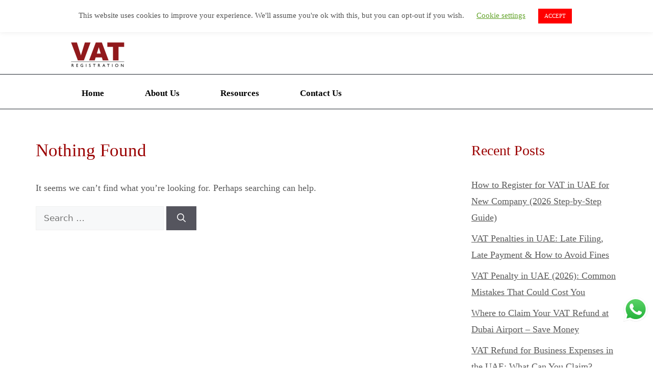

--- FILE ---
content_type: text/css
request_url: https://uaevatregistration.com/wp-content/uploads/elementor/css/post-19694.css?ver=1759987241
body_size: 1360
content:
.elementor-19694 .elementor-element.elementor-element-3356c1b{--display:flex;--flex-direction:row;--container-widget-width:initial;--container-widget-height:100%;--container-widget-flex-grow:1;--container-widget-align-self:stretch;--flex-wrap-mobile:wrap;--gap:0px 0px;--row-gap:0px;--column-gap:0px;--margin-top:0px;--margin-bottom:0px;--margin-left:0px;--margin-right:0px;--padding-top:0px;--padding-bottom:0px;--padding-left:0px;--padding-right:10px;}.elementor-19694 .elementor-element.elementor-element-3356c1b:not(.elementor-motion-effects-element-type-background), .elementor-19694 .elementor-element.elementor-element-3356c1b > .elementor-motion-effects-container > .elementor-motion-effects-layer{background-color:#0A1F40;}.elementor-19694 .elementor-element.elementor-element-5f63bbe{--display:flex;--flex-direction:row;--container-widget-width:initial;--container-widget-height:100%;--container-widget-flex-grow:1;--container-widget-align-self:stretch;--flex-wrap-mobile:wrap;--justify-content:flex-start;}.elementor-19694 .elementor-element.elementor-element-5cfa8b3 > .elementor-widget-container{margin:0px 0px 0px 120px;}.elementor-19694 .elementor-element.elementor-element-5cfa8b3 .elementor-icon-list-items:not(.elementor-inline-items) .elementor-icon-list-item:not(:last-child){padding-bottom:calc(15px/2);}.elementor-19694 .elementor-element.elementor-element-5cfa8b3 .elementor-icon-list-items:not(.elementor-inline-items) .elementor-icon-list-item:not(:first-child){margin-top:calc(15px/2);}.elementor-19694 .elementor-element.elementor-element-5cfa8b3 .elementor-icon-list-items.elementor-inline-items .elementor-icon-list-item{margin-right:calc(15px/2);margin-left:calc(15px/2);}.elementor-19694 .elementor-element.elementor-element-5cfa8b3 .elementor-icon-list-items.elementor-inline-items{margin-right:calc(-15px/2);margin-left:calc(-15px/2);}body.rtl .elementor-19694 .elementor-element.elementor-element-5cfa8b3 .elementor-icon-list-items.elementor-inline-items .elementor-icon-list-item:after{left:calc(-15px/2);}body:not(.rtl) .elementor-19694 .elementor-element.elementor-element-5cfa8b3 .elementor-icon-list-items.elementor-inline-items .elementor-icon-list-item:after{right:calc(-15px/2);}.elementor-19694 .elementor-element.elementor-element-5cfa8b3 .elementor-icon-list-icon i{color:var( --e-global-color-el_color_0 );transition:color 0.3s;}.elementor-19694 .elementor-element.elementor-element-5cfa8b3 .elementor-icon-list-icon svg{fill:var( --e-global-color-el_color_0 );transition:fill 0.3s;}.elementor-19694 .elementor-element.elementor-element-5cfa8b3{--e-icon-list-icon-size:14px;--e-icon-list-icon-align:left;--e-icon-list-icon-margin:0 calc(var(--e-icon-list-icon-size, 1em) * 0.25) 0 0;--icon-vertical-align:center;--icon-vertical-offset:0px;}.elementor-19694 .elementor-element.elementor-element-5cfa8b3 .elementor-icon-list-text{color:var( --e-global-color-el_color_0 );transition:color 0.3s;}.elementor-19694 .elementor-element.elementor-element-2394214{--display:flex;--flex-direction:row;--container-widget-width:initial;--container-widget-height:100%;--container-widget-flex-grow:1;--container-widget-align-self:stretch;--flex-wrap-mobile:wrap;--gap:0px 0px;--row-gap:0px;--column-gap:0px;--margin-top:15px;--margin-bottom:0px;--margin-left:0px;--margin-right:0px;--padding-top:0px;--padding-bottom:0px;--padding-left:0px;--padding-right:0px;}.elementor-19694 .elementor-element.elementor-element-6eb7447{--display:flex;--flex-direction:column;--container-widget-width:100%;--container-widget-height:initial;--container-widget-flex-grow:0;--container-widget-align-self:initial;--flex-wrap-mobile:wrap;--justify-content:center;}.elementor-19694 .elementor-element.elementor-element-cc6002b > .elementor-widget-container{margin:0px 0px 0px 0px;}.elementor-19694 .elementor-element.elementor-element-cc6002b{text-align:center;}.elementor-19694 .elementor-element.elementor-element-cc6002b img{width:35%;}.elementor-19694 .elementor-element.elementor-element-1d28eaa{--display:flex;--flex-direction:column;--container-widget-width:100%;--container-widget-height:initial;--container-widget-flex-grow:0;--container-widget-align-self:initial;--flex-wrap-mobile:wrap;--justify-content:center;--margin-top:0px;--margin-bottom:0px;--margin-left:0px;--margin-right:0px;--padding-top:0px;--padding-bottom:0px;--padding-left:0px;--padding-right:40px;}.elementor-19694 .elementor-element.elementor-element-d6f2a55{--display:flex;--flex-direction:row;--container-widget-width:initial;--container-widget-height:100%;--container-widget-flex-grow:1;--container-widget-align-self:stretch;--flex-wrap-mobile:wrap;--gap:20px 20px;--row-gap:20px;--column-gap:20px;border-style:solid;--border-style:solid;border-width:1px 0px 1px 0px;--border-top-width:1px;--border-right-width:0px;--border-bottom-width:1px;--border-left-width:0px;border-color:var( --e-global-color-accent );--border-color:var( --e-global-color-accent );--margin-top:0px;--margin-bottom:0px;--margin-left:0px;--margin-right:0px;--padding-top:10px;--padding-bottom:17px;--padding-left:0px;--padding-right:0px;}.elementor-19694 .elementor-element.elementor-element-518e975{--display:flex;--flex-direction:column;--container-widget-width:calc( ( 1 - var( --container-widget-flex-grow ) ) * 100% );--container-widget-height:initial;--container-widget-flex-grow:0;--container-widget-align-self:initial;--flex-wrap-mobile:wrap;--justify-content:center;--align-items:center;--margin-top:0px;--margin-bottom:0px;--margin-left:70px;--margin-right:0px;}
					.elementor-19694 .elementor-element.elementor-element-966d2a8 .elementskit-navbar-nav .elementskit-submenu-panel > li > a:hover,
					.elementor-19694 .elementor-element.elementor-element-966d2a8 .elementskit-navbar-nav .elementskit-submenu-panel > li > a:focus,
					.elementor-19694 .elementor-element.elementor-element-966d2a8 .elementskit-navbar-nav .elementskit-submenu-panel > li > a:active,
					.elementor-19694 .elementor-element.elementor-element-966d2a8 .elementskit-navbar-nav .elementskit-submenu-panel > li:hover > a{background-color:var( --e-global-color-accent );}.elementor-19694 .elementor-element.elementor-element-966d2a8 .elementskit-navbar-nav .elementskit-submenu-panel{background-color:var( --e-global-color-accent );border-radius:3px 3px 3px 3px;min-width:220px;}.elementor-19694 .elementor-element.elementor-element-966d2a8.elementor-element{--align-self:flex-start;}.elementor-19694 .elementor-element.elementor-element-966d2a8 .elementskit-menu-container{height:20px;border-radius:0px 0px 0px 0px;}.elementor-19694 .elementor-element.elementor-element-966d2a8 .elementskit-navbar-nav > li > a{font-size:17px;font-weight:700;color:#000000;padding:0px 0px 13px 70px;}.elementor-19694 .elementor-element.elementor-element-966d2a8 .elementskit-navbar-nav > li > a:hover{color:var( --e-global-color-accent );}.elementor-19694 .elementor-element.elementor-element-966d2a8 .elementskit-navbar-nav > li > a:focus{color:var( --e-global-color-accent );}.elementor-19694 .elementor-element.elementor-element-966d2a8 .elementskit-navbar-nav > li > a:active{color:var( --e-global-color-accent );}.elementor-19694 .elementor-element.elementor-element-966d2a8 .elementskit-navbar-nav > li:hover > a{color:var( --e-global-color-accent );}.elementor-19694 .elementor-element.elementor-element-966d2a8 .elementskit-navbar-nav > li:hover > a .elementskit-submenu-indicator{color:var( --e-global-color-accent );}.elementor-19694 .elementor-element.elementor-element-966d2a8 .elementskit-navbar-nav > li > a:hover .elementskit-submenu-indicator{color:var( --e-global-color-accent );}.elementor-19694 .elementor-element.elementor-element-966d2a8 .elementskit-navbar-nav > li > a:focus .elementskit-submenu-indicator{color:var( --e-global-color-accent );}.elementor-19694 .elementor-element.elementor-element-966d2a8 .elementskit-navbar-nav > li > a:active .elementskit-submenu-indicator{color:var( --e-global-color-accent );}.elementor-19694 .elementor-element.elementor-element-966d2a8 .elementskit-navbar-nav > li.current-menu-item > a{color:var( --e-global-color-accent );}.elementor-19694 .elementor-element.elementor-element-966d2a8 .elementskit-navbar-nav > li.current-menu-ancestor > a{color:var( --e-global-color-accent );}.elementor-19694 .elementor-element.elementor-element-966d2a8 .elementskit-navbar-nav > li.current-menu-ancestor > a .elementskit-submenu-indicator{color:var( --e-global-color-accent );}.elementor-19694 .elementor-element.elementor-element-966d2a8 .elementskit-navbar-nav > li{margin:1px 0px 0px 10px;}.elementor-19694 .elementor-element.elementor-element-966d2a8 .elementskit-navbar-nav > li > a .elementskit-submenu-indicator{font-size:11px;color:#101010;fill:#101010;}.elementor-19694 .elementor-element.elementor-element-966d2a8 .elementskit-navbar-nav > li > a .ekit-submenu-indicator-icon{font-size:11px;color:#101010;fill:#101010;}.elementor-19694 .elementor-element.elementor-element-966d2a8 .elementskit-navbar-nav .elementskit-submenu-panel > li > a{font-weight:700;padding:20px 15px 15px 15px;color:var( --e-global-color-el_color_0 );}.elementor-19694 .elementor-element.elementor-element-966d2a8 .elementskit-navbar-nav .elementskit-submenu-panel > li > a:hover{color:var( --e-global-color-el_color_0 );}.elementor-19694 .elementor-element.elementor-element-966d2a8 .elementskit-navbar-nav .elementskit-submenu-panel > li > a:focus{color:var( --e-global-color-el_color_0 );}.elementor-19694 .elementor-element.elementor-element-966d2a8 .elementskit-navbar-nav .elementskit-submenu-panel > li > a:active{color:var( --e-global-color-el_color_0 );}.elementor-19694 .elementor-element.elementor-element-966d2a8 .elementskit-navbar-nav .elementskit-submenu-panel > li:hover > a{color:var( --e-global-color-el_color_0 );}.elementor-19694 .elementor-element.elementor-element-966d2a8 .elementskit-navbar-nav .elementskit-submenu-panel > li.current-menu-item > a{color:var( --e-global-color-accent );}.elementor-19694 .elementor-element.elementor-element-966d2a8 .elementskit-submenu-panel{padding:0px 0px 0px 0px;}.elementor-19694 .elementor-element.elementor-element-966d2a8 .elementskit-menu-hamburger{float:right;}.elementor-19694 .elementor-element.elementor-element-966d2a8 .elementskit-menu-hamburger .elementskit-menu-hamburger-icon{background-color:rgba(0, 0, 0, 0.5);}.elementor-19694 .elementor-element.elementor-element-966d2a8 .elementskit-menu-hamburger > .ekit-menu-icon{color:rgba(0, 0, 0, 0.5);}.elementor-19694 .elementor-element.elementor-element-966d2a8 .elementskit-menu-hamburger:hover .elementskit-menu-hamburger-icon{background-color:rgba(0, 0, 0, 0.5);}.elementor-19694 .elementor-element.elementor-element-966d2a8 .elementskit-menu-hamburger:hover > .ekit-menu-icon{color:rgba(0, 0, 0, 0.5);}.elementor-19694 .elementor-element.elementor-element-966d2a8 .elementskit-menu-close{color:rgba(51, 51, 51, 1);}.elementor-19694 .elementor-element.elementor-element-966d2a8 .elementskit-menu-close:hover{color:rgba(0, 0, 0, 0.5);}@media(min-width:769px){.elementor-19694 .elementor-element.elementor-element-5f63bbe{--width:100%;}.elementor-19694 .elementor-element.elementor-element-6eb7447{--width:30%;}.elementor-19694 .elementor-element.elementor-element-1d28eaa{--width:70%;}.elementor-19694 .elementor-element.elementor-element-518e975{--width:100%;}}@media(max-width:1024px) and (min-width:769px){.elementor-19694 .elementor-element.elementor-element-1d28eaa{--width:70%;}}@media(max-width:1024px){.elementor-19694 .elementor-element.elementor-element-5cfa8b3 > .elementor-widget-container{margin:0px 0px 0px 50px;}.elementor-19694 .elementor-element.elementor-element-cc6002b{text-align:left;}.elementor-19694 .elementor-element.elementor-element-cc6002b img{width:73%;}.elementor-19694 .elementor-element.elementor-element-1d28eaa{--padding-top:0px;--padding-bottom:0px;--padding-left:0px;--padding-right:0px;}.elementor-19694 .elementor-element.elementor-element-966d2a8.elementor-element{--align-self:flex-end;}.elementor-19694 .elementor-element.elementor-element-966d2a8 .elementskit-nav-identity-panel{padding:10px 0px 10px 0px;}.elementor-19694 .elementor-element.elementor-element-966d2a8 .elementskit-menu-container{max-width:100%;border-radius:0px 0px 0px 0px;}.elementor-19694 .elementor-element.elementor-element-966d2a8 .elementskit-navbar-nav > li > a{color:#000000;padding:10px 15px 10px 15px;}.elementor-19694 .elementor-element.elementor-element-966d2a8 .elementskit-navbar-nav .elementskit-submenu-panel > li > a{padding:15px 15px 15px 15px;}.elementor-19694 .elementor-element.elementor-element-966d2a8 .elementskit-navbar-nav .elementskit-submenu-panel{border-radius:0px 0px 0px 0px;}.elementor-19694 .elementor-element.elementor-element-966d2a8 .elementskit-menu-hamburger{padding:8px 8px 8px 8px;width:45px;border-radius:3px;}.elementor-19694 .elementor-element.elementor-element-966d2a8 .elementskit-menu-close{padding:8px 8px 8px 8px;margin:12px 12px 12px 12px;width:45px;border-radius:3px;}.elementor-19694 .elementor-element.elementor-element-966d2a8 .elementskit-nav-logo > img{max-width:160px;max-height:60px;}.elementor-19694 .elementor-element.elementor-element-966d2a8 .elementskit-nav-logo{margin:5px 0px 5px 0px;padding:5px 5px 5px 5px;}}@media(max-width:768px){.elementor-19694 .elementor-element.elementor-element-5f63bbe{--justify-content:center;}.elementor-19694 .elementor-element.elementor-element-5cfa8b3 > .elementor-widget-container{margin:0px 0px 0px 0px;}.elementor-19694 .elementor-element.elementor-element-5cfa8b3 .elementor-icon-list-item > .elementor-icon-list-text, .elementor-19694 .elementor-element.elementor-element-5cfa8b3 .elementor-icon-list-item > a{font-size:14px;}.elementor-19694 .elementor-element.elementor-element-6eb7447{--width:55%;--flex-direction:row;--container-widget-width:initial;--container-widget-height:100%;--container-widget-flex-grow:1;--container-widget-align-self:stretch;--flex-wrap-mobile:wrap;}.elementor-19694 .elementor-element.elementor-element-cc6002b > .elementor-widget-container{margin:0px 0px 0px 0px;}.elementor-19694 .elementor-element.elementor-element-cc6002b img{width:90%;}.elementor-19694 .elementor-element.elementor-element-1d28eaa{--width:45%;}.elementor-19694 .elementor-element.elementor-element-966d2a8 .elementskit-nav-logo > img{max-width:120px;max-height:50px;}}

--- FILE ---
content_type: text/css
request_url: https://uaevatregistration.com/wp-content/uploads/elementor/css/post-17230.css?ver=1758886532
body_size: 935
content:
.elementor-kit-17230{--e-global-color-primary:#9B0000;--e-global-color-secondary:#CE0000;--e-global-color-text:#595959;--e-global-color-accent:#1D242D;--e-global-color-el_color_2_2:#9B0000;--e-global-color-el_color_2:#CE0000;--e-global-color-el_color_2_4:#9B0000;--e-global-color-el_color_2_6:#CE0000;--e-global-color-el_color_1:#595959;--e-global-color-el_color_1_7:#595959;--e-global-color-el_color_7:#9B0000;--e-global-color-el_color_7_1:#595959;--e-global-color-el_color_7_2:#595959;--e-global-color-el_color_7_4:#9B0000;--e-global-color-el_color_7_6:#F7F7F8;--e-global-color-el_color_0:#FFFFFF;--e-global-color-el_color_0_1:#FFFFFF80;--e-global-color-el_color_6:#F0ECEC;--e-global-color-el_color_8:#FFFFFF;--e-global-color-el_color_8_1:#FFFFFF91;--e-global-color-bbb02fd:#9B0000;--e-global-color-7812087:#595959;--e-global-color-fe40baf:#F0ECEC;--e-global-color-9a768ee:#F0ECEC;--e-global-color-099a9a3:#3B3B3B;--e-global-color-539fd86:#F0ECEC;--e-global-typography-text-font-family:"Roboto";--e-global-typography-text-font-weight:400;--e-global-typography-primary-letter-spacing:0px;--e-global-typography-primary-word-spacing:0em;--e-global-typography-el_title_1-font-family:"Roboto";--e-global-typography-el_title_1-font-size:35px;--e-global-typography-el_title_1-font-weight:600;--e-global-typography-el_title_1-text-transform:none;--e-global-typography-el_title_1-font-style:normal;--e-global-typography-el_title_1-text-decoration:none;--e-global-typography-el_title_1-line-height:1.3em;--e-global-typography-el_title_2-font-family:"Roboto";--e-global-typography-el_title_2-font-size:30px;--e-global-typography-el_title_2-font-weight:700;--e-global-typography-el_title_2-text-transform:capitalize;--e-global-typography-el_title_2-font-style:normal;--e-global-typography-el_title_2-text-decoration:none;--e-global-typography-el_title_2-line-height:1.3em;--e-global-typography-el_title_3-font-family:"Roboto";--e-global-typography-el_title_3-font-size:25px;--e-global-typography-el_title_3-font-weight:700;--e-global-typography-el_title_3-text-transform:capitalize;--e-global-typography-el_title_3-font-style:normal;--e-global-typography-el_title_3-text-decoration:none;--e-global-typography-el_title_3-line-height:1.3em;--e-global-typography-el_title_4-font-family:"Roboto";--e-global-typography-el_title_4-font-size:23px;--e-global-typography-el_title_4-font-weight:600;--e-global-typography-el_title_4-text-transform:none;--e-global-typography-el_title_4-font-style:normal;--e-global-typography-el_title_4-text-decoration:none;--e-global-typography-el_title_4-line-height:1.3em;--e-global-typography-el_title_5-font-family:"Roboto";--e-global-typography-el_title_5-font-size:22px;--e-global-typography-el_title_5-font-weight:600;--e-global-typography-el_title_5-text-transform:none;--e-global-typography-el_title_5-font-style:normal;--e-global-typography-el_title_5-text-decoration:none;--e-global-typography-el_title_5-line-height:1.4em;--e-global-typography-el_title_6-font-family:"Roboto";--e-global-typography-el_title_6-font-size:20px;--e-global-typography-el_title_6-font-weight:600;--e-global-typography-el_title_6-text-transform:none;--e-global-typography-el_title_6-font-style:normal;--e-global-typography-el_title_6-text-decoration:none;--e-global-typography-el_title_6-line-height:1.4em;--e-global-typography-el_title_7-font-family:"Roboto";--e-global-typography-el_title_7-font-size:18px;--e-global-typography-el_title_7-font-weight:600;--e-global-typography-el_title_7-text-transform:none;--e-global-typography-el_title_7-font-style:normal;--e-global-typography-el_title_7-text-decoration:none;--e-global-typography-el_title_7-line-height:1.4em;--e-global-typography-el_content_4-font-family:"Roboto";--e-global-typography-el_content_4-font-size:20px;--e-global-typography-el_content_4-font-weight:normal;--e-global-typography-el_content_4-text-transform:none;--e-global-typography-el_content_4-font-style:normal;--e-global-typography-el_content_4-text-decoration:none;--e-global-typography-el_content_4-line-height:1.6em;--e-global-typography-el_content_1-font-family:"Roboto";--e-global-typography-el_content_1-font-size:18px;--e-global-typography-el_content_1-font-weight:normal;--e-global-typography-el_content_1-text-transform:none;--e-global-typography-el_content_1-font-style:normal;--e-global-typography-el_content_1-text-decoration:none;--e-global-typography-el_content_1-line-height:1.6em;--e-global-typography-el_content_2-font-family:"Roboto";--e-global-typography-el_content_2-font-size:28px;--e-global-typography-el_content_2-font-weight:700;--e-global-typography-el_content_2-text-transform:capitalize;--e-global-typography-el_content_2-font-style:normal;--e-global-typography-el_content_2-text-decoration:none;--e-global-typography-el_content_2-line-height:1.3em;--e-global-typography-el_content_3-font-family:"Roboto";--e-global-typography-el_content_3-font-size:25px;--e-global-typography-el_content_3-font-weight:700;--e-global-typography-el_content_3-text-transform:capitalize;--e-global-typography-el_content_3-font-style:normal;--e-global-typography-el_content_3-text-decoration:none;--e-global-typography-el_content_3-line-height:1.3em;--e-global-typography-el_list_1-font-family:"Roboto";--e-global-typography-el_list_1-font-size:16px;--e-global-typography-el_list_1-font-weight:500;--e-global-typography-el_list_1-text-transform:none;--e-global-typography-el_list_1-font-style:normal;--e-global-typography-el_list_1-text-decoration:none;--e-global-typography-el_list_1-line-height:1.4em;--e-global-typography-el_quote_1-font-family:"Roboto";--e-global-typography-el_quote_1-font-size:18px;--e-global-typography-el_quote_1-font-weight:500;--e-global-typography-el_quote_1-text-transform:none;--e-global-typography-el_quote_1-line-height:1.6em;--e-global-typography-el_title_uc-font-family:"Open Sans Condensed";--e-global-typography-el_title_uc-font-size:40px;--e-global-typography-el_title_uc-font-weight:600;--e-global-typography-el_title_uc-text-transform:uppercase;--e-global-typography-el_title_uc-font-style:normal;--e-global-typography-el_title_uc-line-height:1.3em;--e-global-typography-el_slider_1-font-family:"Roboto";--e-global-typography-el_slider_1-font-size:50px;--e-global-typography-el_slider_1-font-weight:600;--e-global-typography-el_slider_1-text-transform:uppercase;--e-global-typography-el_slider_1-font-style:normal;--e-global-typography-el_slider_1-text-decoration:none;--e-global-typography-el_slider_1-line-height:1.1em;background-color:var( --e-global-color-el_color_0 );color:var( --e-global-color-el_color_1 );font-family:"Roboto", roboto;font-size:18px;font-weight:300;line-height:1.8em;}.elementor-kit-17230 e-page-transition{background-color:var( --e-global-color-primary );}.elementor-kit-17230 p{margin-bottom:20px;}.elementor-kit-17230 a{color:var( --e-global-color-el_color_1 );font-family:"Roboto", roboto;}.elementor-kit-17230 h1{color:var( --e-global-color-el_color_2_2 );font-family:"Roboto", roboto;font-size:35px;}.elementor-kit-17230 h2{color:var( --e-global-color-el_color_2_2 );font-family:"Roboto", roboto;font-size:28px;}.elementor-kit-17230 h3{color:var( --e-global-color-el_color_2_2 );font-family:"Roboto", roboto;font-size:25px;}.elementor-kit-17230 h4{color:var( --e-global-color-el_color_2_2 );font-family:"Roboto", roboto;font-size:22px;}.elementor-kit-17230 h5{color:var( --e-global-color-el_color_2_2 );font-family:"Roboto", roboto;font-size:20px;}.elementor-kit-17230 h6{color:var( --e-global-color-el_color_2_2 );font-family:"Roboto", roboto;font-size:18px;}.elementor-kit-17230 button,.elementor-kit-17230 input[type="button"],.elementor-kit-17230 input[type="submit"],.elementor-kit-17230 .elementor-button{font-family:"Roboto", roboto;}.elementor-section.elementor-section-boxed > .elementor-container{max-width:1220px;}.e-con{--container-max-width:1220px;}.elementor-widget:not(:last-child){margin-block-end:0px;}.elementor-element{--widgets-spacing:0px 0px;--widgets-spacing-row:0px;--widgets-spacing-column:0px;}{}h1.entry-title{display:var(--page-title-display);}@media(max-width:1024px){.elementor-kit-17230{--e-global-typography-el_slider_1-font-size:54px;}}@media(max-width:768px){.elementor-kit-17230{--e-global-typography-el_title_1-font-size:40px;--e-global-typography-el_title_2-font-size:35px;--e-global-typography-el_title_3-font-size:29px;--e-global-typography-el_content_4-font-size:16px;--e-global-typography-el_quote_1-font-size:18px;--e-global-typography-el_title_uc-font-size:35px;--e-global-typography-el_slider_1-font-size:40px;}}

--- FILE ---
content_type: text/css
request_url: https://uaevatregistration.com/wp-content/uploads/elementor/css/post-752.css?ver=1760594248
body_size: 1137
content:
.elementor-752 .elementor-element.elementor-element-68523834:not(.elementor-motion-effects-element-type-background), .elementor-752 .elementor-element.elementor-element-68523834 > .elementor-motion-effects-container > .elementor-motion-effects-layer{background-color:#0A1F40;}.elementor-752 .elementor-element.elementor-element-68523834 > .elementor-background-overlay{opacity:0.16;transition:background 0.3s, border-radius 0.3s, opacity 0.3s;}.elementor-752 .elementor-element.elementor-element-68523834{transition:background 0.3s, border 0.3s, border-radius 0.3s, box-shadow 0.3s;color:var( --e-global-color-el_color_8_1 );margin-top:0px;margin-bottom:0px;padding:30px 15px 0px 15px;}.elementor-752 .elementor-element.elementor-element-68523834 .elementor-heading-title{color:var( --e-global-color-el_color_8 );}.elementor-752 .elementor-element.elementor-element-68523834 a{color:var( --e-global-color-el_color_2_2 );}.elementor-752 .elementor-element.elementor-element-68523834 a:hover{color:var( --e-global-color-el_color_2_2 );}.elementor-bc-flex-widget .elementor-752 .elementor-element.elementor-element-7df1c0f0.elementor-column .elementor-widget-wrap{align-items:flex-end;}.elementor-752 .elementor-element.elementor-element-7df1c0f0.elementor-column.elementor-element[data-element_type="column"] > .elementor-widget-wrap.elementor-element-populated{align-content:flex-end;align-items:flex-end;}.elementor-752 .elementor-element.elementor-element-7df1c0f0.elementor-column > .elementor-widget-wrap{justify-content:space-between;}.elementor-752 .elementor-element.elementor-element-7df1c0f0 > .elementor-widget-wrap > .elementor-widget:not(.elementor-widget__width-auto):not(.elementor-widget__width-initial):not(:last-child):not(.elementor-absolute){margin-bottom:20px;}.elementor-752 .elementor-element.elementor-element-7df1c0f0 > .elementor-element-populated{margin:0px 0px 0px 0px;--e-column-margin-right:0px;--e-column-margin-left:0px;padding:0px 20px 0px 20px;}.elementor-752 .elementor-element.elementor-element-9d317da{margin-top:0px;margin-bottom:0px;padding:0px 30px 0px 30px;}.elementor-752 .elementor-element.elementor-element-adae421 > .elementor-element-populated{margin:0px 30px 0px 0px;--e-column-margin-right:30px;--e-column-margin-left:0px;}.elementor-752 .elementor-element.elementor-element-98dc773{width:var( --container-widget-width, 70% );max-width:70%;--container-widget-width:70%;--container-widget-flex-grow:0;text-align:left;}.elementor-752 .elementor-element.elementor-element-98dc773.elementor-element{--align-self:flex-start;--flex-grow:0;--flex-shrink:0;}.elementor-752 .elementor-element.elementor-element-0839de6 .elementor-icon-list-icon i{transition:color 0.3s;}.elementor-752 .elementor-element.elementor-element-0839de6 .elementor-icon-list-icon svg{transition:fill 0.3s;}.elementor-752 .elementor-element.elementor-element-0839de6{--e-icon-list-icon-size:14px;--icon-vertical-offset:0px;}.elementor-752 .elementor-element.elementor-element-0839de6 .elementor-icon-list-item > .elementor-icon-list-text, .elementor-752 .elementor-element.elementor-element-0839de6 .elementor-icon-list-item > a{font-family:"Roboto", roboto;font-size:16px;font-weight:300;line-height:32px;}.elementor-752 .elementor-element.elementor-element-0839de6 .elementor-icon-list-text{color:#FFFFFF;transition:color 0.3s;}.elementor-752 .elementor-element.elementor-element-23e192b{width:100%;max-width:100%;--e-icon-list-icon-size:14px;--icon-vertical-offset:0px;}.elementor-752 .elementor-element.elementor-element-23e192b.elementor-element{--flex-grow:0;--flex-shrink:0;}.elementor-752 .elementor-element.elementor-element-23e192b .elementor-icon-list-icon i{transition:color 0.3s;}.elementor-752 .elementor-element.elementor-element-23e192b .elementor-icon-list-icon svg{transition:fill 0.3s;}.elementor-752 .elementor-element.elementor-element-23e192b .elementor-icon-list-item > .elementor-icon-list-text, .elementor-752 .elementor-element.elementor-element-23e192b .elementor-icon-list-item > a{font-family:"Roboto", roboto;font-size:16px;font-weight:300;line-height:32px;}.elementor-752 .elementor-element.elementor-element-23e192b .elementor-icon-list-text{color:#FFFFFF;transition:color 0.3s;}.elementor-752 .elementor-element.elementor-element-449e51e .elementor-heading-title{font-family:"Roboto", roboto;font-size:18px;line-height:25px;}.elementor-752 .elementor-element.elementor-element-6a8cb5a .elementor-repeater-item-0b55544.elementor-social-icon{background-color:var( --e-global-color-el_color_2_2 );}.elementor-752 .elementor-element.elementor-element-6a8cb5a{--grid-template-columns:repeat(0, auto);--icon-size:20px;--grid-column-gap:7px;--grid-row-gap:5px;}.elementor-752 .elementor-element.elementor-element-6a8cb5a .elementor-widget-container{text-align:left;}.elementor-752 .elementor-element.elementor-element-6a8cb5a > .elementor-widget-container{margin:10px 0px 10px 0px;}.elementor-752 .elementor-element.elementor-element-bc3caa9{border-style:solid;border-width:1px 0px 0px 0px;border-color:#FFFFFF2B;color:var( --e-global-color-el_color_8_1 );padding:10px 30px 0px 30px;z-index:2;}.elementor-752 .elementor-element.elementor-element-bc3caa9 .elementor-heading-title{color:var( --e-global-color-el_color_8 );}.elementor-752 .elementor-element.elementor-element-bc3caa9 a{color:var( --e-global-color-el_color_2_2 );}.elementor-752 .elementor-element.elementor-element-bc3caa9 a:hover{color:var( --e-global-color-el_color_2_2 );}.elementor-bc-flex-widget .elementor-752 .elementor-element.elementor-element-d1600a3.elementor-column .elementor-widget-wrap{align-items:center;}.elementor-752 .elementor-element.elementor-element-d1600a3.elementor-column.elementor-element[data-element_type="column"] > .elementor-widget-wrap.elementor-element-populated{align-content:center;align-items:center;}.elementor-752 .elementor-element.elementor-element-d1600a3 > .elementor-element-populated{margin:0px 0px 0px 0px;--e-column-margin-right:0px;--e-column-margin-left:0px;padding:0px 0px 0px 0px;}.elementor-752 .elementor-element.elementor-element-d7dcd80 > .elementor-widget-container{margin:0px 0px 0px 0px;padding:0px 0px 0px 0px;}.elementor-752 .elementor-element.elementor-element-d7dcd80{column-gap:0px;text-align:center;font-family:"Roboto Slab", roboto;font-size:16px;font-weight:normal;text-transform:none;font-style:normal;text-decoration:none;line-height:1.7em;color:#FFFFFFF2;}.elementor-theme-builder-content-area{height:400px;}.elementor-location-header:before, .elementor-location-footer:before{content:"";display:table;clear:both;}@media(max-width:1024px){.elementor-752 .elementor-element.elementor-element-98dc773{width:var( --container-widget-width, 271px );max-width:271px;--container-widget-width:271px;--container-widget-flex-grow:0;}}@media(min-width:769px){.elementor-752 .elementor-element.elementor-element-7df1c0f0{width:100%;}.elementor-752 .elementor-element.elementor-element-adae421{width:30%;}.elementor-752 .elementor-element.elementor-element-59d68bb{width:23%;}.elementor-752 .elementor-element.elementor-element-691996b{width:23%;}.elementor-752 .elementor-element.elementor-element-35bcade{width:24%;}}@media(max-width:1024px) and (min-width:769px){.elementor-752 .elementor-element.elementor-element-7df1c0f0{width:100%;}.elementor-752 .elementor-element.elementor-element-adae421{width:100%;}.elementor-752 .elementor-element.elementor-element-59d68bb{width:30%;}.elementor-752 .elementor-element.elementor-element-691996b{width:30%;}.elementor-752 .elementor-element.elementor-element-35bcade{width:30%;}}@media(max-width:768px){.elementor-752 .elementor-element.elementor-element-68523834{padding:0px 0px 0px 0px;}.elementor-752 .elementor-element.elementor-element-9d317da{padding:0px 0px 0px 0px;}.elementor-752 .elementor-element.elementor-element-98dc773{width:100%;max-width:100%;}.elementor-752 .elementor-element.elementor-element-98dc773 > .elementor-widget-container{margin:0px 0px 0px -8px;}.elementor-752 .elementor-element.elementor-element-98dc773 img{width:200px;}.elementor-752 .elementor-element.elementor-element-bc3caa9{padding:0px 0px 0px 0px;}.elementor-752 .elementor-element.elementor-element-d1600a3.elementor-column > .elementor-widget-wrap{justify-content:center;}.elementor-752 .elementor-element.elementor-element-d1600a3 > .elementor-element-populated{padding:0px 0px 0px 0px;}.elementor-752 .elementor-element.elementor-element-d7dcd80{text-align:center;}}